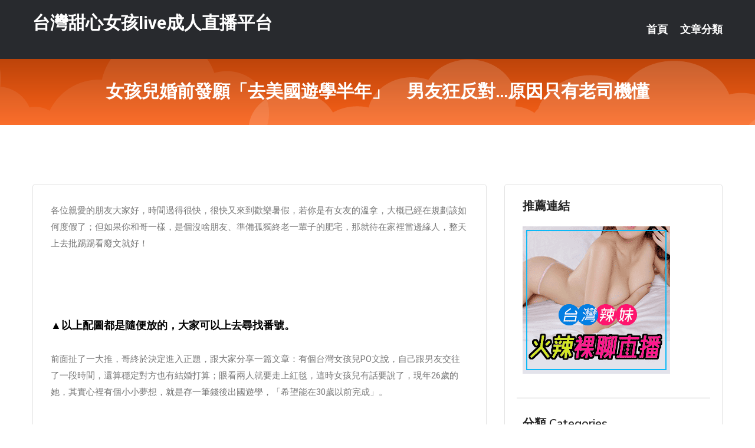

--- FILE ---
content_type: text/html; charset=UTF-8
request_url: http://app.uu78kku.com/post/8494.html
body_size: 20862
content:
<!DOCTYPE html>
<html lang="zh-Hant-TW">
<head>
<meta charset="utf-8">
<title>女孩兒婚前發願「去美國遊學半年」　男友狂反對...原因只有老司機懂-台灣甜心女孩live成人直播平台</title>
<!-- Stylesheets -->
<link href="/css/bootstrap.css" rel="stylesheet">
<link href="/css/style.css" rel="stylesheet">
<link href="/css/responsive.css" rel="stylesheet">
<link href="/css/custom.css" rel="stylesheet">  
<!-- Responsive -->
<meta http-equiv="X-UA-Compatible" content="IE=edge">
<meta name="viewport" content="width=device-width, initial-scale=1.0, maximum-scale=1.0, user-scalable=0">
<!--[if lt IE 9]><script src="https://cdnjs.cloudflare.com/ajax/libs/html5shiv/3.7.3/html5shiv.js"></script><![endif]-->
<!--[if lt IE 9]><script src="/js/respond.js"></script><![endif]-->
</head>

<body>


<div class="page-wrapper">
    
    <!-- Main Header-->
    <header class="main-header header-style-one">
      
        <div class="upper-header">
            <div class="auto-container">
                <div class="main-box clearfix">
                    <div class="logo-box">
                        <div class="logo"><a href="/">台灣甜心女孩live成人直播平台</a></div>
                    </div>

                    <div class="nav-outer clearfix">
                        <!-- Main Menu -->
                        <nav class="main-menu navbar-expand-md">
                            <div class="navbar-header">
                                <!-- Toggle Button -->      
                                <button class="navbar-toggler" type="button" data-toggle="collapse" data-target="#navbarSupportedContent" aria-controls="navbarSupportedContent" aria-expanded="false" aria-label="Toggle navigation">
                                    <span class="icofont-navigation-menu"></span> 
								</button>
                            </div>
                            
                            <div class="collapse navbar-collapse clearfix" id="navbarSupportedContent">
                                <ul class="navigation navbar-nav default-hover">
                                    
                                    <li><a href="/">首頁</a></li>
                                    <li class="dropdown"><a href="#">文章分類</a>
                                        <ul>
										<li><a href="/bbs/絲襪美腿">絲襪美腿</a></li><li><a href="/bbs/遊戲空間">遊戲空間</a></li><li><a href="/bbs/娛樂話題">娛樂話題</a></li><li><a href="/bbs/寵物愛好">寵物愛好</a></li><li><a href="/bbs/育兒分享">育兒分享</a></li><li><a href="/bbs/養生觀念">養生觀念</a></li><li><a href="/bbs/健康醫藥">健康醫藥</a></li><li><a href="/bbs/視訊聊天">視訊聊天</a></li><li><a href="/bbs/AV女優">AV女優</a></li><li><a href="/bbs/動漫天地">動漫天地</a></li><li><a href="/bbs/科學新知">科學新知</a></li><li><a href="/bbs/美女模特">美女模特</a></li><li><a href="/bbs/正妹自拍">正妹自拍</a></li><li><a href="/bbs/日本AV女優">日本AV女優</a></li><li><a href="/bbs/性愛話題">性愛話題</a></li><li><a href="/bbs/男女情感">男女情感</a></li><li><a href="/bbs/八卦奇聞">八卦奇聞</a></li><li><a href="/bbs/幽默搞笑">幽默搞笑</a></li><li><a href="/bbs/歷史縱橫">歷史縱橫</a></li><li><a href="/bbs/視訊">視訊</a></li>                                        </ul>
                                    </li>
									 
                                </ul>
                            </div>
                        </nav><!-- Main Menu End-->                        
                        <!-- Main Menu End-->
                    </div>
                </div>
            </div>
        </div>

        <!--Sticky Header-->
        <div class="sticky-header">
            <div class="auto-container clearfix">
                <!--Logo-->
                <div class="logo pull-left">
                    <a href="/">台灣甜心女孩live成人直播平台</a>
                </div>
                
                <!--Right Col-->
                <div class="right-col pull-right">
                    <!-- Main Menu -->
                    <nav class="main-menu navbar-expand-md">
                        <button class="button navbar-toggler" type="button" data-toggle="collapse" data-target="#navbarSupportedContent1" aria-controls="navbarSupportedContent" aria-expanded="false" aria-label="Toggle navigation">
                            <span class="icon-bar"></span>
                            <span class="icon-bar"></span>
                            <span class="icon-bar"></span>
                        </button>

                          <div class="collapse navbar-collapse" id="navbarSupportedContent1">
                            <ul class="navigation navbar-nav default-hover">
                                    
                                    <li><a href="/">首頁</a></li>
                                    <li class="dropdown"><a href="#">文章分類</a>
                                        <ul>
											<li><a href="/bbs/絲襪美腿">絲襪美腿</a></li><li><a href="/bbs/遊戲空間">遊戲空間</a></li><li><a href="/bbs/娛樂話題">娛樂話題</a></li><li><a href="/bbs/寵物愛好">寵物愛好</a></li><li><a href="/bbs/育兒分享">育兒分享</a></li><li><a href="/bbs/養生觀念">養生觀念</a></li><li><a href="/bbs/健康醫藥">健康醫藥</a></li><li><a href="/bbs/視訊聊天">視訊聊天</a></li><li><a href="/bbs/AV女優">AV女優</a></li><li><a href="/bbs/動漫天地">動漫天地</a></li><li><a href="/bbs/科學新知">科學新知</a></li><li><a href="/bbs/美女模特">美女模特</a></li><li><a href="/bbs/正妹自拍">正妹自拍</a></li><li><a href="/bbs/日本AV女優">日本AV女優</a></li><li><a href="/bbs/性愛話題">性愛話題</a></li><li><a href="/bbs/男女情感">男女情感</a></li><li><a href="/bbs/八卦奇聞">八卦奇聞</a></li><li><a href="/bbs/幽默搞笑">幽默搞笑</a></li><li><a href="/bbs/歷史縱橫">歷史縱橫</a></li><li><a href="/bbs/視訊">視訊</a></li>                                        </ul>
                              </li>
                                                                </ul>
                          </div>
                    </nav>
                    <!-- Main Menu End-->
                </div>
                
            </div>
        </div>
        <!--End Sticky Header-->
    </header>
    <!--End Main Header -->    
    <!--Page Title-->
    <section class="page-title">
        <div class="auto-container">
            <h2>女孩兒婚前發願「去美國遊學半年」　男友狂反對...原因只有老司機懂</h2>
        </div>
    </section>
    <!--End Page Title-->
    
    <!--Sidebar Page Container-->
    <div class="sidebar-page-container">
    	<div class="auto-container">
        	<div class="row clearfix">
			
			<!--Content list Side-->
 
	
	<div class="content-side col-lg-8 col-md-12 col-sm-12">
		


		<!--Comments Area-->
		<div class="comments-area">
		
			<!--item Box-->
			<div class="comment-box">
					
					<div class="pcb">
 

<div class="t_fsz">
<table cellspacing="0" cellpadding="0"><tr><td class="t_f" >
<font size="4">各位親愛的朋友大家好，時間過得很快，很快又來到歡樂暑假，若你是有女友的溫拿，大概已經在規劃該如何度假了；但</font><font size="4">如果你和哥一樣，是個沒啥朋友、準備孤獨終老一輩子的肥宅，那就待在家裡當邊緣人，整天</font><font size="4">上去批踢踢看廢文就好！</font><br />
<br />


<ignore_js_op>



<div class="tip tip_4 aimg_tip"  style="position: absolute; display: none">
<div class="tip_c xs0">
<div class="y">

2020-7-15 16:53 上傳</div>
<a href="forum.php?mod=attachment&amp; title="ebod635jp-09.jpg 下載次數:0" target="_blank"><strong>下載附件</strong> <span class="xs0">(64.31 KB)</span></a>

</div>
<div class="tip_horn"></div>
</div>

</ignore_js_op>
<br />


<ignore_js_op>



<div class="tip tip_4 aimg_tip"  style="position: absolute; display: none">
<div class="tip_c xs0">
<div class="y">

2020-7-15 16:53 上傳</div>
<a href="forum.php?mod=attachment&amp; title="ebod635jp-10.jpg 下載次數:0" target="_blank"><strong>下載附件</strong> <span class="xs0">(53.4 KB)</span></a>

</div>
<div class="tip_horn"></div>
</div>

</ignore_js_op>
<br />


<ignore_js_op>



<div class="tip tip_4 aimg_tip"  style="position: absolute; display: none">
<div class="tip_c xs0">
<div class="y">

2020-7-15 16:53 上傳</div>
<a href="forum.php?mod=attachment&amp; title="2018-04-16_180844.png 下載次數:0" target="_blank"><strong>下載附件</strong> <span class="xs0">(688.28 KB)</span></a>

</div>
<div class="tip_horn"></div>
</div>

</ignore_js_op>
<br />
<font size="4"><strong>▲以上配圖都是隨便放的，大家可以上去尋找番號。</strong></font><br />
<br />
<font size="4">前面扯了一大推，哥終於決定進入正題，跟大家分享一篇文章：有個台灣女孩兒PO文說，自己跟男友交往了一段時間，還算穩定對方也有結婚打算；眼看兩人就要走上紅毯，這時女孩兒有話要說了，現年26歲的她，其實心裡有個小小夢想，就是存一筆錢後出國遊學，「希望能在30歲以前完成」。<br />
</font><br />


<ignore_js_op>



<div class="tip tip_4 aimg_tip"  style="position: absolute; display: none">
<div class="tip_c xs0">
<div class="y">

2020-7-15 16:53 上傳</div>
<a href="forum.php?mod=attachment&amp; title="ebod635jp-08.jpg 下載次數:1" target="_blank"><strong>下載附件</strong> <span class="xs0">(92.31 KB)</span></a>

</div>
<div class="tip_horn"></div>
</div>

</ignore_js_op>
<br />
<font size="4"><br />
讓人意外的是，當女孩把計畫告訴男友時，換來的卻是極力反對，這讓她感到非常沮喪，上來問大家到底該怎麼安撫男友，「難道我從小到大的夢想，註定不能實現了嗎？」<br />
<br />
仔細探究男友反對的原因，其實也很簡單，因為他曾經在美國讀書，很知道如果去人生地不熟的地方，「交了新朋友容易就日久生情」！即使女孩表示願意先登記結婚，或是互相請假固定見面，他依然不為所動，不愧是專業的海歸派，知道女生容易有小祕密阿，以上！<br />
<br />
文／南港7條蛇VC15</font><br><br>圖擷取自網路，如有疑問請私訊
</td></tr></table></div></div>			</div>
			<!--end item Box-->
		</div>
	</div>
			<!--end Content list Side-->
				
                
                <!--Sidebar Side-->
                <div class="sidebar-side col-lg-4 col-md-12 col-sm-12">
                	<aside class="sidebar default-sidebar">
					
					 <!-- ADS -->
                        <div class="sidebar-widget search-box">
                        	<div class="sidebar-title">
                                <h2>推薦連結</h2>
                            </div>
                        	
							<a href=http://www.hk1007.com/ target=_blank><img src="http://60.199.243.193/upload/uid/4382.gif"></a>					  </div>
                        
						
                        <!-- Cat Links -->
                        <div class="sidebar-widget cat-links">
                        	<div class="sidebar-title">
                                <h2>分類 Categories</h2>
                            </div>
                            <ul>
							<li><a href="/bbs/絲襪美腿">絲襪美腿<span>( 720 )</span></a></li><li><a href="/bbs/美女模特">美女模特<span>( 1672 )</span></a></li><li><a href="/bbs/正妹自拍">正妹自拍<span>( 568 )</span></a></li><li><a href="/bbs/日本AV女優">日本AV女優<span>( 204 )</span></a></li><li><a href="/bbs/性愛話題">性愛話題<span>( 2168 )</span></a></li><li><a href="/bbs/男女情感">男女情感<span>( 3959 )</span></a></li><li><a href="/bbs/八卦奇聞">八卦奇聞<span>( 172 )</span></a></li><li><a href="/bbs/幽默搞笑">幽默搞笑<span>( 182 )</span></a></li><li><a href="/bbs/歷史縱橫">歷史縱橫<span>( 1677 )</span></a></li><li><a href="/bbs/科學新知">科學新知<span>( 121 )</span></a></li><li><a href="/bbs/動漫天地">動漫天地<span>( 167 )</span></a></li><li><a href="/bbs/遊戲空間">遊戲空間<span>( 375 )</span></a></li><li><a href="/bbs/娛樂話題">娛樂話題<span>( 1498 )</span></a></li><li><a href="/bbs/寵物愛好">寵物愛好<span>( 184 )</span></a></li><li><a href="/bbs/育兒分享">育兒分享<span>( 1503 )</span></a></li><li><a href="/bbs/養生觀念">養生觀念<span>( 686 )</span></a></li><li><a href="/bbs/健康醫藥">健康醫藥<span>( 197 )</span></a></li><li><a href="/bbs/視訊聊天">視訊聊天<span>( 464 )</span></a></li><li><a href="/bbs/AV女優">AV女優<span>( 17714 )</span></a></li>                            </ul>
                        </div>
						
						
                        <!-- Recent Posts -->
                        <div class="sidebar-widget popular-posts">
                        	<div class="sidebar-title">
                                <h2>相關閱讀</h2>
                            </div>
							
							<article class="post"><div class="text"><a href="/post/3494.html">MIAA-654 雪山遇難NTR ～在男友不見的暴風雪中、與輕浮男人分享體溫持續</a></div></article><article class="post"><div class="text"><a href="/post/11618.html">5分鐘內就洩了！　他冒險泌尿科報到...「藥效強」再起不能</a></div></article><article class="post"><div class="text"><a href="/post/27994.html">愛開黃腔！高中女師改週記「學生炫耀雞雞很大」　她心動：等畢業......</a></div></article><article class="post"><div class="text"><a href="/post/23478.html">VEC-481 想要對出軌被發現的絶倫肉棒丈夫說教的妻子好友 天上美沙[有碼中文</a></div></article><article class="post"><div class="text"><a href="/post/7159.html">尺度好大！鬼鬼洗泡泡浴「美乳乍現」，豐滿深溝「南半球溢出」！</a></div></article><article class="post"><div class="text"><a href="/post/22936.html">金瓶梅視訊-和女生聊天的話題，你可以聊這些</a></div></article><article class="post"><div class="text"><a href="/post/7024.html">(HD) STARS-170 被野獸中年男子鄰居盯上的鋼琴師姊妹 戶田真琴 有栖</a></div></article><article class="post"><div class="text"><a href="/post/9644.html">網路上討論量最高的十個歷史人物，沒有一個是省油的燈</a></div></article><article class="post"><div class="text"><a href="/post/36113.html">嘿咻誰該主動？ 陸女：哪有女的主動，像個飢渴老女人</a></div></article><article class="post"><div class="text"><a href="/post/42999.html">YSN-540 土氣巨乳派遣社員、是沉溺在肉棒的肉食系M女 淺宮千夏[有碼中文字</a></div></article>							</div>
                    </aside>
                </div>
				<!--end Sidebar Side-->
            </div>
        </div>
    </div>
    
    
    <!--Main Footer-->
    <footer class="main-footer">
        <div class="auto-container">
        
            <!--Widgets Section-->
            <div class="widgets-section">
                <div class="row clearfix">
                    
                    <!--Big Column-->
                    <div class="big-column col-lg-12 col-md-12 col-sm-12">
                        <div class="row clearfix">
                        
                            <!--Footer Column-->
                            <div class="footer-column col-lg-12 col-md-12 col-sm-12 footer-tags" align="center">
							<a href="http://470530.etk377.com">色、情片圖片,免費a片線上看</a><a href="http://a346.my67t.com">小可愛免費視訊</a><a href="http://341703.e656uu.com">視訊偷錄正點,avcome愛薇免費影片中文片</a><a href="http://a84.ek55y.com">台灣免費視頻裸聊室</a><a href="http://a124.sfk27.com">免費裸聊聊天室</a><a href="http://a23.stj67.com">色情真人秀網站</a><a href="http://23709.ya347a.com">台灣聊天網</a><a href="http://a361.wsb763.com">台中按摩全套,色聊天室免費</a><a href="http://23716.x50j.com">live173主播影片</a><a href="http://a426.nek585.com">冰心聊天室,衡水網絡情緣聊天室</a><a href="http://a307.emb623.com">國外視頻網站,ut 男視訊聊天</a><a href="http://20114.kuuy33.com">台灣uu直播官網</a><a href="http://a80.sfk27a.com">午夜聊天室</a><a href="http://a403.rjg633.com">18禁 直播 app</a><a href="http://a25.hda845.com">show live直播</a><a href="http://a28.kgk955.com">真人秀聊天室</a><a href="http://a333.sk43d.com">17t17p 論壇,fc2成人免費</a><a href="http://a371.ukm348.com">美女色聊天室,洪爺網站免費電影下載</a><a href="http://www.cxr687.com">宅男优社區</a><a href="http://www.sy607.idv.tw">live173影音視訊聊天室</a><a href="http://www.ke55ask.com">午夜聊天室真人秀場</a><a href="http://hhrc33.com">台灣辣妹視訊聊天室</a><a href="http://www.khw38.com">台灣戀戀視頻聊天室</a><a href="http://s27um.com">真愛旅舍視頻聊天室</a><a href="http://158366.my66s.com">甜心寶貝包養網</a><a href="http://140593.tyuqw58.com">金-瓶-梅視訊</a><a href="http://174143.uy23r.com">uu視訊</a><a href="http://1784502.k997hh.com">午夜聊天室真人秀場</a><a href="http://200424.m353w.com">性感 美女 主播</a><a href="http://192085.s352e.com">色情免費視訊</a<a href="http://341700.wh67u.com">色聊可視語音聊天室,富婆包養網</a><a href="http://a297.kk89hhh.com">showlive視訊聊天網</a><a href="http://a48.mh56t.com">晚上福利直播軟件</a><a href="http://a213.sy52y.com">一對一私聊福利</a><a href="http://a6.ma66y.com">做愛裸聊室</a><a href="http://336394.gry120.com">成人情色論壇,台灣美女約炮視頻</a><a href="http://a189.hdg348.com">裸體聊天室場秀,成人貼圖站</a><a href="http://a482.kah783.com">色情貼圖,免費視訊聊天moligirl</a><a href="http://23727.app95yy.com">後宮視訊</a><a href="http://a402.bwy723.com">後宮女神直播 app</a><a href="http://19732.x50d.com">s383live影音秀</a><a href="http://a93.bwy723.com">173 live app</a><a href="http://a544.mu49y.com">真愛旅舍app安卓,撩女友2020</a><a href="http://1037930.uuk679.com">台灣真愛旅舍官方</a><a href="http://a241.thf522.com">台灣甜心女孩直播平台</a><a href="http://a156.bfa672.com">免費qq真人秀,激情聊天網站</a><a href="http://a79.kgg995.com">寂寞交友聊天室</a><a href="http://a135.gek553.com">性感長腿美女圖片,uu女神看黃台的app免費下載</a><a href="http://1796425.tuur5.com">live173影音live秀-免費視訊</a><a href="http://ffas681.com">真愛旅舍聊天室你懂的</a><a href="http://ywwp68.com">live173影音live秀</a><a href="http://www.te22h.com">真愛旅舍視頻聊天室</a><a href="http://www.gkh99.com">免費視訊交友聊天</a><a href="http://yuk25.com">台灣戀戀視頻聊天室</a><a href="http://190946.kah279.com">真愛旅舍平台</a><a href="http://212962.h89kt.com">真愛旅舍視頻聊天室</a><a href="http://158767.kmlll99.com">台灣uu聊天室視頻破解</a><a href="http://200432.ute626.com">18av 人妻</a><a href="http://126266.ek69.com">show live直播</a><a href="http://159121.yye236.com">love 173視訊聊天</a							   </div>
                        </div>
                    </div>
                </div>
            </div>
        </div>
        
        <!--Footer Bottom-->
        <div class="footer-bottom">
            <div class="auto-container">
                <div class="clearfix">
                    <div class="pull-center" align="center">
                        <div class="copyright">&copy; 2026 <a href="/">台灣甜心女孩live成人直播平台</a> All Right Reserved.</div>
                    </div>
                </div>
            </div>
        </div>
    </footer>
    <!--End Main Footer-->
</div>

<!--Scroll to top-->
<div class="scroll-to-top scroll-to-target" data-target="html"><span class="icofont-long-arrow-up"></span></div>
<script src="/js/jquery.js"></script> 
<script src="/js/popper.min.js"></script>
<script src="/js/bootstrap.min.js"></script>

<script src="/js/owl.js"></script>
<script src="/js/wow.js"></script>
<script src="/js/validate.js"></script>

<script src="/js/appear.js"></script>
<script src="/js/script.js"></script>


</body>
</html>